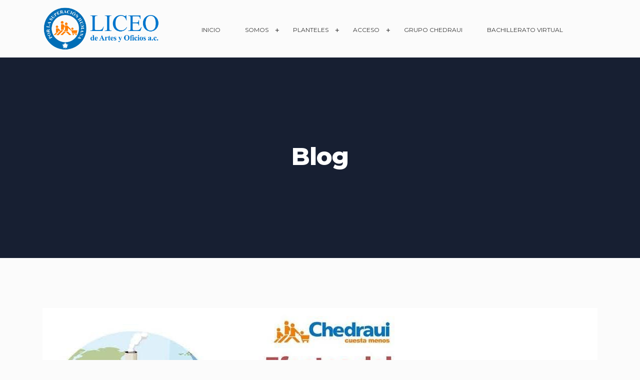

--- FILE ---
content_type: application/x-javascript
request_url: https://www.liceodeartesyoficios.org/wp-content/themes/educavo/assets/js/mobilemenu.js?ver=201513434
body_size: 82
content:
(function($) {
    $.fn.menumaker = function(options) {
      
      var mobile_menu = $(this), settings = $.extend({
        format: "dropdown",
        sticky: false
      }, options);

         return this.each(function() {
         mobile_menu.find('li ul').parent().addClass('has-sub');
         var multiTg = function() {
             mobile_menu.find(".has-sub").prepend('<span class="submenu-button"></span>');
             mobile_menu.find(".hash").parent().addClass('hash-has-sub');
             mobile_menu.find('.submenu-button').on('click', function() {
                 $(this).toggleClass('submenu-opened');
                 if ($(this).siblings('ul').hasClass('open-sub')) {
                     $(this).siblings('ul').removeClass('open-sub').hide('fadeIn');
                     $(this).siblings('ul').hide('fadeIn');                                     
                 }
                 else {
                     $(this).siblings('ul').addClass('open-sub').hide('fadeIn');
                     $(this).siblings('ul').slideToggle().show('fadeIn');
                 }
             });
         };

         if (settings.format === 'multitoggle') multiTg();
         else mobile_menu.addClass('dropdown');
         if (settings.sticky === true) mobile_menu.css('position', 'fixed');
        var resizeFix = function() {
             if ($( window ).width() > 991) {
                 mobile_menu.find('ul').show('fadeIn');
                 mobile_menu.find('ul.sub-menu').hide('fadeIn');
             }          
         };
         resizeFix();
         return $(window).on('resize', resizeFix);
         });
    };
})(jQuery);

(function($){
$(document).ready(function(){

$("#mobile_menu").menumaker({
   format: "multitoggle"
});

});
})(jQuery);
;